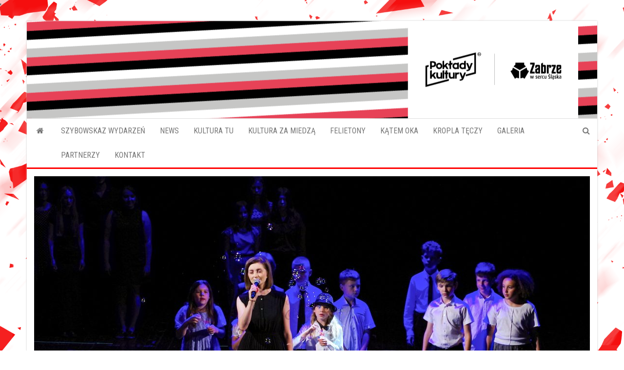

--- FILE ---
content_type: text/html; charset=UTF-8
request_url: https://pokladykultury.eu/tacy-bylismy-jeszcze-wczoraj-jubileusz-xxx-ligi-recytatorskiej-i-xv-malej-ligi-recytatorskiej/
body_size: 17627
content:
<!DOCTYPE html>
<html lang="pl-PL">
    <head>'<!-- Global site tag (gtag.js) - Google Analytics -->
<script async src="https://www.googletagmanager.com/gtag/js?id=UA-26397011-1"></script>
<script>
  window.dataLayer = window.dataLayer || [];
  function gtag(){dataLayer.push(arguments);}
  gtag('js', new Date());

  gtag('config', 'UA-26397011-1');
</script>

        <meta http-equiv="content-type" content="text/html; charset=UTF-8" />
        <meta http-equiv="X-UA-Compatible" content="IE=edge">
        <meta name="viewport" content="width=device-width, initial-scale=1">
        <link rel="pingback" href="https://pokladykultury.eu/xmlrpc.php" />
        <title>„Tacy byliśmy jeszcze wczoraj” – Jubileusz XXX Ligi Recytatorskiej i XV Małej Ligi Recytatorskiej &#8211; Pokładykultury.eu</title>
<meta name='robots' content='max-image-preview:large' />
<link rel='dns-prefetch' href='//fonts.googleapis.com' />
<link rel="alternate" type="application/rss+xml" title="Pokładykultury.eu &raquo; Kanał z wpisami" href="https://pokladykultury.eu/feed/" />
<link rel="alternate" type="application/rss+xml" title="Pokładykultury.eu &raquo; Kanał z komentarzami" href="https://pokladykultury.eu/comments/feed/" />
<link rel="alternate" type="text/calendar" title="Pokładykultury.eu &raquo; iCal Feed" href="https://pokladykultury.eu/events/?ical=1" />
<script type="text/javascript">
window._wpemojiSettings = {"baseUrl":"https:\/\/s.w.org\/images\/core\/emoji\/14.0.0\/72x72\/","ext":".png","svgUrl":"https:\/\/s.w.org\/images\/core\/emoji\/14.0.0\/svg\/","svgExt":".svg","source":{"concatemoji":"https:\/\/pokladykultury.eu\/wp-includes\/js\/wp-emoji-release.min.js?ver=6.1.9"}};
/*! This file is auto-generated */
!function(e,a,t){var n,r,o,i=a.createElement("canvas"),p=i.getContext&&i.getContext("2d");function s(e,t){var a=String.fromCharCode,e=(p.clearRect(0,0,i.width,i.height),p.fillText(a.apply(this,e),0,0),i.toDataURL());return p.clearRect(0,0,i.width,i.height),p.fillText(a.apply(this,t),0,0),e===i.toDataURL()}function c(e){var t=a.createElement("script");t.src=e,t.defer=t.type="text/javascript",a.getElementsByTagName("head")[0].appendChild(t)}for(o=Array("flag","emoji"),t.supports={everything:!0,everythingExceptFlag:!0},r=0;r<o.length;r++)t.supports[o[r]]=function(e){if(p&&p.fillText)switch(p.textBaseline="top",p.font="600 32px Arial",e){case"flag":return s([127987,65039,8205,9895,65039],[127987,65039,8203,9895,65039])?!1:!s([55356,56826,55356,56819],[55356,56826,8203,55356,56819])&&!s([55356,57332,56128,56423,56128,56418,56128,56421,56128,56430,56128,56423,56128,56447],[55356,57332,8203,56128,56423,8203,56128,56418,8203,56128,56421,8203,56128,56430,8203,56128,56423,8203,56128,56447]);case"emoji":return!s([129777,127995,8205,129778,127999],[129777,127995,8203,129778,127999])}return!1}(o[r]),t.supports.everything=t.supports.everything&&t.supports[o[r]],"flag"!==o[r]&&(t.supports.everythingExceptFlag=t.supports.everythingExceptFlag&&t.supports[o[r]]);t.supports.everythingExceptFlag=t.supports.everythingExceptFlag&&!t.supports.flag,t.DOMReady=!1,t.readyCallback=function(){t.DOMReady=!0},t.supports.everything||(n=function(){t.readyCallback()},a.addEventListener?(a.addEventListener("DOMContentLoaded",n,!1),e.addEventListener("load",n,!1)):(e.attachEvent("onload",n),a.attachEvent("onreadystatechange",function(){"complete"===a.readyState&&t.readyCallback()})),(e=t.source||{}).concatemoji?c(e.concatemoji):e.wpemoji&&e.twemoji&&(c(e.twemoji),c(e.wpemoji)))}(window,document,window._wpemojiSettings);
</script>
<style type="text/css">
img.wp-smiley,
img.emoji {
	display: inline !important;
	border: none !important;
	box-shadow: none !important;
	height: 1em !important;
	width: 1em !important;
	margin: 0 0.07em !important;
	vertical-align: -0.1em !important;
	background: none !important;
	padding: 0 !important;
}
</style>
	<link rel='stylesheet' id='wp-block-library-css' href='https://pokladykultury.eu/wp-includes/css/dist/block-library/style.min.css?ver=6.1.9' type='text/css' media='all' />
<link rel='stylesheet' id='classic-theme-styles-css' href='https://pokladykultury.eu/wp-includes/css/classic-themes.min.css?ver=1' type='text/css' media='all' />
<style id='global-styles-inline-css' type='text/css'>
body{--wp--preset--color--black: #000000;--wp--preset--color--cyan-bluish-gray: #abb8c3;--wp--preset--color--white: #ffffff;--wp--preset--color--pale-pink: #f78da7;--wp--preset--color--vivid-red: #cf2e2e;--wp--preset--color--luminous-vivid-orange: #ff6900;--wp--preset--color--luminous-vivid-amber: #fcb900;--wp--preset--color--light-green-cyan: #7bdcb5;--wp--preset--color--vivid-green-cyan: #00d084;--wp--preset--color--pale-cyan-blue: #8ed1fc;--wp--preset--color--vivid-cyan-blue: #0693e3;--wp--preset--color--vivid-purple: #9b51e0;--wp--preset--gradient--vivid-cyan-blue-to-vivid-purple: linear-gradient(135deg,rgba(6,147,227,1) 0%,rgb(155,81,224) 100%);--wp--preset--gradient--light-green-cyan-to-vivid-green-cyan: linear-gradient(135deg,rgb(122,220,180) 0%,rgb(0,208,130) 100%);--wp--preset--gradient--luminous-vivid-amber-to-luminous-vivid-orange: linear-gradient(135deg,rgba(252,185,0,1) 0%,rgba(255,105,0,1) 100%);--wp--preset--gradient--luminous-vivid-orange-to-vivid-red: linear-gradient(135deg,rgba(255,105,0,1) 0%,rgb(207,46,46) 100%);--wp--preset--gradient--very-light-gray-to-cyan-bluish-gray: linear-gradient(135deg,rgb(238,238,238) 0%,rgb(169,184,195) 100%);--wp--preset--gradient--cool-to-warm-spectrum: linear-gradient(135deg,rgb(74,234,220) 0%,rgb(151,120,209) 20%,rgb(207,42,186) 40%,rgb(238,44,130) 60%,rgb(251,105,98) 80%,rgb(254,248,76) 100%);--wp--preset--gradient--blush-light-purple: linear-gradient(135deg,rgb(255,206,236) 0%,rgb(152,150,240) 100%);--wp--preset--gradient--blush-bordeaux: linear-gradient(135deg,rgb(254,205,165) 0%,rgb(254,45,45) 50%,rgb(107,0,62) 100%);--wp--preset--gradient--luminous-dusk: linear-gradient(135deg,rgb(255,203,112) 0%,rgb(199,81,192) 50%,rgb(65,88,208) 100%);--wp--preset--gradient--pale-ocean: linear-gradient(135deg,rgb(255,245,203) 0%,rgb(182,227,212) 50%,rgb(51,167,181) 100%);--wp--preset--gradient--electric-grass: linear-gradient(135deg,rgb(202,248,128) 0%,rgb(113,206,126) 100%);--wp--preset--gradient--midnight: linear-gradient(135deg,rgb(2,3,129) 0%,rgb(40,116,252) 100%);--wp--preset--duotone--dark-grayscale: url('#wp-duotone-dark-grayscale');--wp--preset--duotone--grayscale: url('#wp-duotone-grayscale');--wp--preset--duotone--purple-yellow: url('#wp-duotone-purple-yellow');--wp--preset--duotone--blue-red: url('#wp-duotone-blue-red');--wp--preset--duotone--midnight: url('#wp-duotone-midnight');--wp--preset--duotone--magenta-yellow: url('#wp-duotone-magenta-yellow');--wp--preset--duotone--purple-green: url('#wp-duotone-purple-green');--wp--preset--duotone--blue-orange: url('#wp-duotone-blue-orange');--wp--preset--font-size--small: 13px;--wp--preset--font-size--medium: 20px;--wp--preset--font-size--large: 36px;--wp--preset--font-size--x-large: 42px;--wp--preset--spacing--20: 0.44rem;--wp--preset--spacing--30: 0.67rem;--wp--preset--spacing--40: 1rem;--wp--preset--spacing--50: 1.5rem;--wp--preset--spacing--60: 2.25rem;--wp--preset--spacing--70: 3.38rem;--wp--preset--spacing--80: 5.06rem;}:where(.is-layout-flex){gap: 0.5em;}body .is-layout-flow > .alignleft{float: left;margin-inline-start: 0;margin-inline-end: 2em;}body .is-layout-flow > .alignright{float: right;margin-inline-start: 2em;margin-inline-end: 0;}body .is-layout-flow > .aligncenter{margin-left: auto !important;margin-right: auto !important;}body .is-layout-constrained > .alignleft{float: left;margin-inline-start: 0;margin-inline-end: 2em;}body .is-layout-constrained > .alignright{float: right;margin-inline-start: 2em;margin-inline-end: 0;}body .is-layout-constrained > .aligncenter{margin-left: auto !important;margin-right: auto !important;}body .is-layout-constrained > :where(:not(.alignleft):not(.alignright):not(.alignfull)){max-width: var(--wp--style--global--content-size);margin-left: auto !important;margin-right: auto !important;}body .is-layout-constrained > .alignwide{max-width: var(--wp--style--global--wide-size);}body .is-layout-flex{display: flex;}body .is-layout-flex{flex-wrap: wrap;align-items: center;}body .is-layout-flex > *{margin: 0;}:where(.wp-block-columns.is-layout-flex){gap: 2em;}.has-black-color{color: var(--wp--preset--color--black) !important;}.has-cyan-bluish-gray-color{color: var(--wp--preset--color--cyan-bluish-gray) !important;}.has-white-color{color: var(--wp--preset--color--white) !important;}.has-pale-pink-color{color: var(--wp--preset--color--pale-pink) !important;}.has-vivid-red-color{color: var(--wp--preset--color--vivid-red) !important;}.has-luminous-vivid-orange-color{color: var(--wp--preset--color--luminous-vivid-orange) !important;}.has-luminous-vivid-amber-color{color: var(--wp--preset--color--luminous-vivid-amber) !important;}.has-light-green-cyan-color{color: var(--wp--preset--color--light-green-cyan) !important;}.has-vivid-green-cyan-color{color: var(--wp--preset--color--vivid-green-cyan) !important;}.has-pale-cyan-blue-color{color: var(--wp--preset--color--pale-cyan-blue) !important;}.has-vivid-cyan-blue-color{color: var(--wp--preset--color--vivid-cyan-blue) !important;}.has-vivid-purple-color{color: var(--wp--preset--color--vivid-purple) !important;}.has-black-background-color{background-color: var(--wp--preset--color--black) !important;}.has-cyan-bluish-gray-background-color{background-color: var(--wp--preset--color--cyan-bluish-gray) !important;}.has-white-background-color{background-color: var(--wp--preset--color--white) !important;}.has-pale-pink-background-color{background-color: var(--wp--preset--color--pale-pink) !important;}.has-vivid-red-background-color{background-color: var(--wp--preset--color--vivid-red) !important;}.has-luminous-vivid-orange-background-color{background-color: var(--wp--preset--color--luminous-vivid-orange) !important;}.has-luminous-vivid-amber-background-color{background-color: var(--wp--preset--color--luminous-vivid-amber) !important;}.has-light-green-cyan-background-color{background-color: var(--wp--preset--color--light-green-cyan) !important;}.has-vivid-green-cyan-background-color{background-color: var(--wp--preset--color--vivid-green-cyan) !important;}.has-pale-cyan-blue-background-color{background-color: var(--wp--preset--color--pale-cyan-blue) !important;}.has-vivid-cyan-blue-background-color{background-color: var(--wp--preset--color--vivid-cyan-blue) !important;}.has-vivid-purple-background-color{background-color: var(--wp--preset--color--vivid-purple) !important;}.has-black-border-color{border-color: var(--wp--preset--color--black) !important;}.has-cyan-bluish-gray-border-color{border-color: var(--wp--preset--color--cyan-bluish-gray) !important;}.has-white-border-color{border-color: var(--wp--preset--color--white) !important;}.has-pale-pink-border-color{border-color: var(--wp--preset--color--pale-pink) !important;}.has-vivid-red-border-color{border-color: var(--wp--preset--color--vivid-red) !important;}.has-luminous-vivid-orange-border-color{border-color: var(--wp--preset--color--luminous-vivid-orange) !important;}.has-luminous-vivid-amber-border-color{border-color: var(--wp--preset--color--luminous-vivid-amber) !important;}.has-light-green-cyan-border-color{border-color: var(--wp--preset--color--light-green-cyan) !important;}.has-vivid-green-cyan-border-color{border-color: var(--wp--preset--color--vivid-green-cyan) !important;}.has-pale-cyan-blue-border-color{border-color: var(--wp--preset--color--pale-cyan-blue) !important;}.has-vivid-cyan-blue-border-color{border-color: var(--wp--preset--color--vivid-cyan-blue) !important;}.has-vivid-purple-border-color{border-color: var(--wp--preset--color--vivid-purple) !important;}.has-vivid-cyan-blue-to-vivid-purple-gradient-background{background: var(--wp--preset--gradient--vivid-cyan-blue-to-vivid-purple) !important;}.has-light-green-cyan-to-vivid-green-cyan-gradient-background{background: var(--wp--preset--gradient--light-green-cyan-to-vivid-green-cyan) !important;}.has-luminous-vivid-amber-to-luminous-vivid-orange-gradient-background{background: var(--wp--preset--gradient--luminous-vivid-amber-to-luminous-vivid-orange) !important;}.has-luminous-vivid-orange-to-vivid-red-gradient-background{background: var(--wp--preset--gradient--luminous-vivid-orange-to-vivid-red) !important;}.has-very-light-gray-to-cyan-bluish-gray-gradient-background{background: var(--wp--preset--gradient--very-light-gray-to-cyan-bluish-gray) !important;}.has-cool-to-warm-spectrum-gradient-background{background: var(--wp--preset--gradient--cool-to-warm-spectrum) !important;}.has-blush-light-purple-gradient-background{background: var(--wp--preset--gradient--blush-light-purple) !important;}.has-blush-bordeaux-gradient-background{background: var(--wp--preset--gradient--blush-bordeaux) !important;}.has-luminous-dusk-gradient-background{background: var(--wp--preset--gradient--luminous-dusk) !important;}.has-pale-ocean-gradient-background{background: var(--wp--preset--gradient--pale-ocean) !important;}.has-electric-grass-gradient-background{background: var(--wp--preset--gradient--electric-grass) !important;}.has-midnight-gradient-background{background: var(--wp--preset--gradient--midnight) !important;}.has-small-font-size{font-size: var(--wp--preset--font-size--small) !important;}.has-medium-font-size{font-size: var(--wp--preset--font-size--medium) !important;}.has-large-font-size{font-size: var(--wp--preset--font-size--large) !important;}.has-x-large-font-size{font-size: var(--wp--preset--font-size--x-large) !important;}
.wp-block-navigation a:where(:not(.wp-element-button)){color: inherit;}
:where(.wp-block-columns.is-layout-flex){gap: 2em;}
.wp-block-pullquote{font-size: 1.5em;line-height: 1.6;}
</style>
<link rel='stylesheet' id='bootstrap-css' href='https://pokladykultury.eu/wp-content/themes/envo-magazine/css/bootstrap.css?ver=3.3.7' type='text/css' media='all' />
<link rel='stylesheet' id='envo-magazine-stylesheet-css' href='https://pokladykultury.eu/wp-content/themes/envo-magazine/style.css?ver=6.1.9' type='text/css' media='all' />
<link rel='stylesheet' id='envo-magazine-boxed-style-css' href='https://pokladykultury.eu/wp-content/themes/envo-magazine-boxed/style.css?ver=1.0.0' type='text/css' media='all' />
<link rel='stylesheet' id='envo-magazine-fonts-css' href='https://fonts.googleapis.com/css?family=Roboto+Condensed%3A300%2C400%2C700&#038;subset=latin%2Clatin-ext' type='text/css' media='all' />
<link rel='stylesheet' id='font-awesome-css' href='https://pokladykultury.eu/wp-content/plugins/elementor/assets/lib/font-awesome/css/font-awesome.min.css?ver=4.7.0' type='text/css' media='all' />
<link rel='stylesheet' id='elementor-icons-css' href='https://pokladykultury.eu/wp-content/plugins/elementor/assets/lib/eicons/css/elementor-icons.min.css?ver=5.18.0' type='text/css' media='all' />
<link rel='stylesheet' id='elementor-frontend-css' href='https://pokladykultury.eu/wp-content/plugins/elementor/assets/css/frontend.min.css?ver=3.11.2' type='text/css' media='all' />
<link rel='stylesheet' id='swiper-css' href='https://pokladykultury.eu/wp-content/plugins/elementor/assets/lib/swiper/css/swiper.min.css?ver=5.3.6' type='text/css' media='all' />
<link rel='stylesheet' id='elementor-post-194-css' href='https://pokladykultury.eu/wp-content/uploads/elementor/css/post-194.css?ver=1677148260' type='text/css' media='all' />
<link rel='stylesheet' id='elementor-global-css' href='https://pokladykultury.eu/wp-content/uploads/elementor/css/global.css?ver=1677148260' type='text/css' media='all' />
<link rel='stylesheet' id='google-fonts-1-css' href='https://fonts.googleapis.com/css?family=Roboto%3A100%2C100italic%2C200%2C200italic%2C300%2C300italic%2C400%2C400italic%2C500%2C500italic%2C600%2C600italic%2C700%2C700italic%2C800%2C800italic%2C900%2C900italic%7CRoboto+Slab%3A100%2C100italic%2C200%2C200italic%2C300%2C300italic%2C400%2C400italic%2C500%2C500italic%2C600%2C600italic%2C700%2C700italic%2C800%2C800italic%2C900%2C900italic&#038;display=auto&#038;subset=latin-ext&#038;ver=6.1.9' type='text/css' media='all' />
<link rel="preconnect" href="https://fonts.gstatic.com/" crossorigin><script type='text/javascript' src='https://pokladykultury.eu/wp-includes/js/jquery/jquery.min.js?ver=3.6.1' id='jquery-core-js'></script>
<script type='text/javascript' src='https://pokladykultury.eu/wp-includes/js/jquery/jquery-migrate.min.js?ver=3.3.2' id='jquery-migrate-js'></script>
<link rel="https://api.w.org/" href="https://pokladykultury.eu/wp-json/" /><link rel="alternate" type="application/json" href="https://pokladykultury.eu/wp-json/wp/v2/posts/11835" /><link rel="EditURI" type="application/rsd+xml" title="RSD" href="https://pokladykultury.eu/xmlrpc.php?rsd" />
<link rel="wlwmanifest" type="application/wlwmanifest+xml" href="https://pokladykultury.eu/wp-includes/wlwmanifest.xml" />
<meta name="generator" content="WordPress 6.1.9" />
<link rel="canonical" href="https://pokladykultury.eu/tacy-bylismy-jeszcze-wczoraj-jubileusz-xxx-ligi-recytatorskiej-i-xv-malej-ligi-recytatorskiej/" />
<link rel='shortlink' href='https://pokladykultury.eu/?p=11835' />
<link rel="alternate" type="application/json+oembed" href="https://pokladykultury.eu/wp-json/oembed/1.0/embed?url=https%3A%2F%2Fpokladykultury.eu%2Ftacy-bylismy-jeszcze-wczoraj-jubileusz-xxx-ligi-recytatorskiej-i-xv-malej-ligi-recytatorskiej%2F" />
<link rel="alternate" type="text/xml+oembed" href="https://pokladykultury.eu/wp-json/oembed/1.0/embed?url=https%3A%2F%2Fpokladykultury.eu%2Ftacy-bylismy-jeszcze-wczoraj-jubileusz-xxx-ligi-recytatorskiej-i-xv-malej-ligi-recytatorskiej%2F&#038;format=xml" />
<meta name="tec-api-version" content="v1"><meta name="tec-api-origin" content="https://pokladykultury.eu"><link rel="alternate" href="https://pokladykultury.eu/wp-json/tribe/events/v1/" /><meta name="generator" content="Elementor 3.11.2; features: e_dom_optimization, e_optimized_assets_loading, a11y_improvements; settings: css_print_method-external, google_font-enabled, font_display-auto">
	<style type="text/css" id="envo-magazine-header-css">
			.site-header {
			background-image: url(https://pokladykultury.eu/wp-content/uploads/2023/11/baner-pk-20232-1.png);
			background-repeat: no-repeat;
			background-position: 50% 50%;
			-webkit-background-size: cover;
			-moz-background-size:    cover;
			-o-background-size:      cover;
			background-size:         cover;
		}
		.site-title a, .site-title, .site-description {
			color: #blank;
		}
				.site-title,
		.site-description {
			position: absolute;
			clip: rect(1px, 1px, 1px, 1px);
		}
		
	</style>
	<style type="text/css" id="custom-background-css">
body.custom-background { background-image: url("https://pokladykultury.eu/wp-content/uploads/2021/07/poklaty_tlo5.png"); background-position: left top; background-size: cover; background-repeat: no-repeat; background-attachment: fixed; }
</style>
	<link rel="icon" href="https://pokladykultury.eu/wp-content/uploads/2021/06/cropped-android-chrome-512x512-1-32x32.png" sizes="32x32" />
<link rel="icon" href="https://pokladykultury.eu/wp-content/uploads/2021/06/cropped-android-chrome-512x512-1-192x192.png" sizes="192x192" />
<link rel="apple-touch-icon" href="https://pokladykultury.eu/wp-content/uploads/2021/06/cropped-android-chrome-512x512-1-180x180.png" />
<meta name="msapplication-TileImage" content="https://pokladykultury.eu/wp-content/uploads/2021/06/cropped-android-chrome-512x512-1-270x270.png" />
		<style type="text/css" id="wp-custom-css">
			.tribe-events-c-top-bar__datepicker {
	display: none;
}
.comments-meta {
	display: none;
}
.posted-date {
	background-color: #ff0000;
}


.tribe-events-event-url a {
	font-size:0;
}
.tribe-events-event-url a:after {
	content:'Pokaż stronę wydarzenia';	
	font-size:16px;
}
.tribe-venue-url a {
	font-size: 0;
}
.tribe-venue-url a:after {
	content:'Pokaż stronę wydarzenia';	
	font-size: 16px;
}
[id^='media_video-'] {
	box-shadow: none;
}

[id^='media_image-'] {
	display: inline-block;
	height: auto;
	width: 100px;
	background-color: white;
}
.cn-button.bootstrap {
	background: #ff0000;
}
.footer-credits {
	background-color: white;
}
.footer-linki {
	color: #000;
}
	.footer-credits-text {
	color: #ff0000;
}
.site-header {
	height: 200px;
}
.caret {
	display: none;
}

		</style>
		    </head>
    <body id="blog" class="post-template-default single single-post postid-11835 single-format-standard custom-background tribe-no-js page-template-envo-magazine-boxed elementor-default elementor-kit-194 elementor-page elementor-page-11835">
        	<div class="envo-magazine-boxed">
	<a class="skip-link screen-reader-text" href="#site-content">Przejdź do treści</a><svg xmlns="http://www.w3.org/2000/svg" viewBox="0 0 0 0" width="0" height="0" focusable="false" role="none" style="visibility: hidden; position: absolute; left: -9999px; overflow: hidden;" ><defs><filter id="wp-duotone-dark-grayscale"><feColorMatrix color-interpolation-filters="sRGB" type="matrix" values=" .299 .587 .114 0 0 .299 .587 .114 0 0 .299 .587 .114 0 0 .299 .587 .114 0 0 " /><feComponentTransfer color-interpolation-filters="sRGB" ><feFuncR type="table" tableValues="0 0.49803921568627" /><feFuncG type="table" tableValues="0 0.49803921568627" /><feFuncB type="table" tableValues="0 0.49803921568627" /><feFuncA type="table" tableValues="1 1" /></feComponentTransfer><feComposite in2="SourceGraphic" operator="in" /></filter></defs></svg><svg xmlns="http://www.w3.org/2000/svg" viewBox="0 0 0 0" width="0" height="0" focusable="false" role="none" style="visibility: hidden; position: absolute; left: -9999px; overflow: hidden;" ><defs><filter id="wp-duotone-grayscale"><feColorMatrix color-interpolation-filters="sRGB" type="matrix" values=" .299 .587 .114 0 0 .299 .587 .114 0 0 .299 .587 .114 0 0 .299 .587 .114 0 0 " /><feComponentTransfer color-interpolation-filters="sRGB" ><feFuncR type="table" tableValues="0 1" /><feFuncG type="table" tableValues="0 1" /><feFuncB type="table" tableValues="0 1" /><feFuncA type="table" tableValues="1 1" /></feComponentTransfer><feComposite in2="SourceGraphic" operator="in" /></filter></defs></svg><svg xmlns="http://www.w3.org/2000/svg" viewBox="0 0 0 0" width="0" height="0" focusable="false" role="none" style="visibility: hidden; position: absolute; left: -9999px; overflow: hidden;" ><defs><filter id="wp-duotone-purple-yellow"><feColorMatrix color-interpolation-filters="sRGB" type="matrix" values=" .299 .587 .114 0 0 .299 .587 .114 0 0 .299 .587 .114 0 0 .299 .587 .114 0 0 " /><feComponentTransfer color-interpolation-filters="sRGB" ><feFuncR type="table" tableValues="0.54901960784314 0.98823529411765" /><feFuncG type="table" tableValues="0 1" /><feFuncB type="table" tableValues="0.71764705882353 0.25490196078431" /><feFuncA type="table" tableValues="1 1" /></feComponentTransfer><feComposite in2="SourceGraphic" operator="in" /></filter></defs></svg><svg xmlns="http://www.w3.org/2000/svg" viewBox="0 0 0 0" width="0" height="0" focusable="false" role="none" style="visibility: hidden; position: absolute; left: -9999px; overflow: hidden;" ><defs><filter id="wp-duotone-blue-red"><feColorMatrix color-interpolation-filters="sRGB" type="matrix" values=" .299 .587 .114 0 0 .299 .587 .114 0 0 .299 .587 .114 0 0 .299 .587 .114 0 0 " /><feComponentTransfer color-interpolation-filters="sRGB" ><feFuncR type="table" tableValues="0 1" /><feFuncG type="table" tableValues="0 0.27843137254902" /><feFuncB type="table" tableValues="0.5921568627451 0.27843137254902" /><feFuncA type="table" tableValues="1 1" /></feComponentTransfer><feComposite in2="SourceGraphic" operator="in" /></filter></defs></svg><svg xmlns="http://www.w3.org/2000/svg" viewBox="0 0 0 0" width="0" height="0" focusable="false" role="none" style="visibility: hidden; position: absolute; left: -9999px; overflow: hidden;" ><defs><filter id="wp-duotone-midnight"><feColorMatrix color-interpolation-filters="sRGB" type="matrix" values=" .299 .587 .114 0 0 .299 .587 .114 0 0 .299 .587 .114 0 0 .299 .587 .114 0 0 " /><feComponentTransfer color-interpolation-filters="sRGB" ><feFuncR type="table" tableValues="0 0" /><feFuncG type="table" tableValues="0 0.64705882352941" /><feFuncB type="table" tableValues="0 1" /><feFuncA type="table" tableValues="1 1" /></feComponentTransfer><feComposite in2="SourceGraphic" operator="in" /></filter></defs></svg><svg xmlns="http://www.w3.org/2000/svg" viewBox="0 0 0 0" width="0" height="0" focusable="false" role="none" style="visibility: hidden; position: absolute; left: -9999px; overflow: hidden;" ><defs><filter id="wp-duotone-magenta-yellow"><feColorMatrix color-interpolation-filters="sRGB" type="matrix" values=" .299 .587 .114 0 0 .299 .587 .114 0 0 .299 .587 .114 0 0 .299 .587 .114 0 0 " /><feComponentTransfer color-interpolation-filters="sRGB" ><feFuncR type="table" tableValues="0.78039215686275 1" /><feFuncG type="table" tableValues="0 0.94901960784314" /><feFuncB type="table" tableValues="0.35294117647059 0.47058823529412" /><feFuncA type="table" tableValues="1 1" /></feComponentTransfer><feComposite in2="SourceGraphic" operator="in" /></filter></defs></svg><svg xmlns="http://www.w3.org/2000/svg" viewBox="0 0 0 0" width="0" height="0" focusable="false" role="none" style="visibility: hidden; position: absolute; left: -9999px; overflow: hidden;" ><defs><filter id="wp-duotone-purple-green"><feColorMatrix color-interpolation-filters="sRGB" type="matrix" values=" .299 .587 .114 0 0 .299 .587 .114 0 0 .299 .587 .114 0 0 .299 .587 .114 0 0 " /><feComponentTransfer color-interpolation-filters="sRGB" ><feFuncR type="table" tableValues="0.65098039215686 0.40392156862745" /><feFuncG type="table" tableValues="0 1" /><feFuncB type="table" tableValues="0.44705882352941 0.4" /><feFuncA type="table" tableValues="1 1" /></feComponentTransfer><feComposite in2="SourceGraphic" operator="in" /></filter></defs></svg><svg xmlns="http://www.w3.org/2000/svg" viewBox="0 0 0 0" width="0" height="0" focusable="false" role="none" style="visibility: hidden; position: absolute; left: -9999px; overflow: hidden;" ><defs><filter id="wp-duotone-blue-orange"><feColorMatrix color-interpolation-filters="sRGB" type="matrix" values=" .299 .587 .114 0 0 .299 .587 .114 0 0 .299 .587 .114 0 0 .299 .587 .114 0 0 " /><feComponentTransfer color-interpolation-filters="sRGB" ><feFuncR type="table" tableValues="0.098039215686275 1" /><feFuncG type="table" tableValues="0 0.66274509803922" /><feFuncB type="table" tableValues="0.84705882352941 0.41960784313725" /><feFuncA type="table" tableValues="1 1" /></feComponentTransfer><feComposite in2="SourceGraphic" operator="in" /></filter></defs></svg>        <div class="site-header em-boxed container-fluid">
    <div class="container" >
        <div class="row" >
            <div class="site-heading col-md-12 text-center" >
                <div class="site-branding-logo">
                                    </div>
                <div class="site-branding-text">
                                            <p class="site-title"><a href="https://pokladykultury.eu/" rel="home">Pokładykultury.eu</a></p>
                    
                                            <p class="site-description">
                            Zabrzański szybowskaz wydarzeń                        </p>
                                    </div><!-- .site-branding-text -->
            </div>
            	
        </div>
    </div>
</div>
 
<div class="main-menu">
    <nav id="site-navigation" class="navbar navbar-default">     
        <div class="container">   
            <div class="navbar-header">
                                <button id="main-menu-panel" class="open-panel visible-xs" data-panel="main-menu-panel">
                        <span></span>
                        <span></span>
                        <span></span>
                    </button>
                            </div> 
                        <ul class="nav navbar-nav search-icon navbar-left hidden-xs">
                <li class="home-icon">
                    <a href="https://pokladykultury.eu/" title="Pokładykultury.eu">
                        <i class="fa fa-home"></i>
                    </a>
                </li>
            </ul>
            <div class="menu-container"><ul id="menu-menu-glowne-naglowek" class="nav navbar-nav navbar-left"><li itemscope="itemscope" itemtype="https://www.schema.org/SiteNavigationElement" id="menu-item-216" class="menu-item menu-item-type-custom menu-item-object-custom menu-item-216"><a title="SZYBOWSKAZ WYDARZEŃ" href="/events/">SZYBOWSKAZ WYDARZEŃ</a></li>
<li itemscope="itemscope" itemtype="https://www.schema.org/SiteNavigationElement" id="menu-item-2164" class="menu-item menu-item-type-taxonomy menu-item-object-category current-post-ancestor current-menu-parent current-post-parent menu-item-2164"><a title="NEWS" href="https://pokladykultury.eu/category/news/">NEWS</a></li>
<li itemscope="itemscope" itemtype="https://www.schema.org/SiteNavigationElement" id="menu-item-253" class="menu-item menu-item-type-taxonomy menu-item-object-category menu-item-253"><a title="KULTURA TU" href="https://pokladykultury.eu/category/miejsca-kultury/">KULTURA TU</a></li>
<li itemscope="itemscope" itemtype="https://www.schema.org/SiteNavigationElement" id="menu-item-276" class="menu-item menu-item-type-taxonomy menu-item-object-category menu-item-276"><a title="KULTURA ZA MIEDZĄ" href="https://pokladykultury.eu/category/kultura-za-miedza/">KULTURA ZA MIEDZĄ</a></li>
<li itemscope="itemscope" itemtype="https://www.schema.org/SiteNavigationElement" id="menu-item-275" class="menu-item menu-item-type-taxonomy menu-item-object-category current-post-ancestor current-menu-parent current-post-parent menu-item-275"><a title="FELIETONY" href="https://pokladykultury.eu/category/rzapie-felietony/">FELIETONY</a></li>
<li itemscope="itemscope" itemtype="https://www.schema.org/SiteNavigationElement" id="menu-item-17341" class="menu-item menu-item-type-post_type menu-item-object-page menu-item-17341"><a title="KĄTEM OKA" href="https://pokladykultury.eu/katem-oka/">KĄTEM OKA</a></li>
<li itemscope="itemscope" itemtype="https://www.schema.org/SiteNavigationElement" id="menu-item-17149" class="menu-item menu-item-type-taxonomy menu-item-object-category menu-item-17149"><a title="KROPLA TĘCZY" href="https://pokladykultury.eu/category/kropla-teczy/">KROPLA TĘCZY</a></li>
<li itemscope="itemscope" itemtype="https://www.schema.org/SiteNavigationElement" id="menu-item-943" class="menu-item menu-item-type-post_type menu-item-object-page menu-item-943"><a title="GALERIA" href="https://pokladykultury.eu/galeria/">GALERIA</a></li>
<li itemscope="itemscope" itemtype="https://www.schema.org/SiteNavigationElement" id="menu-item-490" class="menu-item menu-item-type-post_type menu-item-object-page menu-item-490"><a title="PARTNERZY" href="https://pokladykultury.eu/partnerzy/">PARTNERZY</a></li>
<li itemscope="itemscope" itemtype="https://www.schema.org/SiteNavigationElement" id="menu-item-281" class="menu-item menu-item-type-post_type menu-item-object-page menu-item-281"><a title="KONTAKT" href="https://pokladykultury.eu/kontakt/">KONTAKT</a></li>
</ul></div>            <ul class="nav navbar-nav search-icon navbar-right hidden-xs">
                <li class="top-search-icon">
                    <a href="#">
                        <i class="fa fa-search"></i>
                    </a>
                </li>
                <div class="top-search-box">
                    <form role="search" method="get" id="searchform" class="searchform" action="https://pokladykultury.eu/">
				<div>
					<label class="screen-reader-text" for="s">Szukaj:</label>
					<input type="text" value="" name="s" id="s" />
					<input type="submit" id="searchsubmit" value="Szukaj" />
				</div>
			</form>                </div>
            </ul>
        </div>
            </nav> 
</div>

<div id="site-content" class="container main-container" role="main">
	<div class="page-area">
		
<!-- start content container -->
<!-- start content container -->
<div class="row"> 
    			<div class="news-thumb col-md-12">
				<img src="https://pokladykultury.eu/wp-content/uploads/2024/06/Koncert-laureatow-z-udzialem-obecnych-i-dawnych-laureatow-LR-1140x641.jpg" title="„Tacy byliśmy jeszcze wczoraj” – Jubileusz XXX Ligi Recytatorskiej i XV Małej Ligi Recytatorskiej" alt="„Tacy byliśmy jeszcze wczoraj” – Jubileusz XXX Ligi Recytatorskiej i XV Małej Ligi Recytatorskiej" />
			</div><!-- .news-thumb -->	
		     
	<article class="col-md-8">
		                         
				<div class="post-11835 post type-post status-publish format-standard has-post-thumbnail hentry category-news category-rzapie-felietony">
					<div class="entry-footer"><div class="cat-links"><span class="space-right">Kategoria</span><a href="https://pokladykultury.eu/category/news/">News</a> <a href="https://pokladykultury.eu/category/rzapie-felietony/">RZĄPIE - felietony</a></div></div>					<h1 class="single-title">„Tacy byliśmy jeszcze wczoraj” – Jubileusz XXX Ligi Recytatorskiej i XV Małej Ligi Recytatorskiej</h1>						<span class="posted-date">
		25/06/2024	</span>
	<span class="comments-meta">
		Wyłączono		<i class="fa fa-comments-o"></i>
	</span>
								<span class="author-meta">
			<span class="author-meta-by">przez</span>
			<a href="https://pokladykultury.eu/author/admin/">
				admin			</a>
		</span>
						<div class="single-content"> 
						<div class="single-entry-summary">
							 
									<div data-elementor-type="wp-post" data-elementor-id="11835" class="elementor elementor-11835">
									<section class="elementor-section elementor-top-section elementor-element elementor-element-5df76578 elementor-section-boxed elementor-section-height-default elementor-section-height-default" data-id="5df76578" data-element_type="section">
						<div class="elementor-container elementor-column-gap-default">
					<div class="elementor-column elementor-col-100 elementor-top-column elementor-element elementor-element-63bf88d0" data-id="63bf88d0" data-element_type="column">
			<div class="elementor-widget-wrap elementor-element-populated">
								<div class="elementor-element elementor-element-414dbc12 elementor-widget elementor-widget-text-editor" data-id="414dbc12" data-element_type="widget" data-widget_type="text-editor.default">
				<div class="elementor-widget-container">
							<!-- wp:paragraph -->
<p>Mało który uczestnik tegorocznej Ligi Recytatorskiej (organizowanej przez MDK2 oraz SP 28) kojarzył tytuł koncertu laureatów z piosenką sprzed lat. Trudno się dziwić, rok 1988 , kiedy ta piosenka zafunkcjonowała na rynku muzycznym to dla obecnych uczestników czas na tyle odległy, że niemal nierealny.</p>
<!-- /wp:paragraph --><!-- wp:paragraph -->
<p>A przecież Liga Recytatorska, której jubileusz obchodziliśmy 17 czerwca br. w Teatrze Nowym powstawała mniej więcej w tamtym okresie. Gdzieś tam w Zabrzu, nauczycielka jednej z zabrzańskich szkół wymyśliła Ligę Recytatorską. Tą nauczycielką była Maria Popławska – znana w Zabrzu animatorka kultury, która postanowiła zarazić swoją pasją teatralną dzieci i nauczycieli z całego miasta…</p>
<!-- /wp:paragraph --><!-- wp:paragraph -->
<div id="attachment_11839" style="width: 2570px" class="wp-caption aligncenter"><img decoding="async" aria-describedby="caption-attachment-11839" class="wp-image-11839 size-full" src="http://pokladykultury.eu/wp-content/uploads/2024/06/Maria-Poplawska-wsrod-laureatow-LR-scaled.jpg" alt="" width="2560" height="1707" srcset="https://pokladykultury.eu/wp-content/uploads/2024/06/Maria-Poplawska-wsrod-laureatow-LR-scaled.jpg 2560w, https://pokladykultury.eu/wp-content/uploads/2024/06/Maria-Poplawska-wsrod-laureatow-LR-300x200.jpg 300w, https://pokladykultury.eu/wp-content/uploads/2024/06/Maria-Poplawska-wsrod-laureatow-LR-1024x683.jpg 1024w, https://pokladykultury.eu/wp-content/uploads/2024/06/Maria-Poplawska-wsrod-laureatow-LR-768x512.jpg 768w, https://pokladykultury.eu/wp-content/uploads/2024/06/Maria-Poplawska-wsrod-laureatow-LR-1536x1024.jpg 1536w, https://pokladykultury.eu/wp-content/uploads/2024/06/Maria-Poplawska-wsrod-laureatow-LR-2048x1365.jpg 2048w" sizes="(max-width: 2560px) 100vw, 2560px" /><p id="caption-attachment-11839" class="wp-caption-text">Maria Popławska wśród laureatów Ligi Recytatorskiej</p></div>
<p>Powiedzieć, że jej się to udało, to jakby nic nie powiedzieć, bowiem efekty tych działań  przerosły wyobrażenie chyba nawet samej Marii Popławskiej.</p>
<!-- /wp:paragraph --><!-- wp:paragraph -->
<p>Obecnie Liga Recytatorska nie tylko doczekała się trzydziestolecia, ale też wzbogaciła się o Małą Ligę Recytatorską, która w tym roku odbywała się już po raz piętnasty. Co roku bierze w nich  udział około 150-200 uczestników – uczniów zabrzańskich szkół, których przygotowuje co roku około 40 nauczycieli i opiekunów! Czegoś takiego w innych miastach Polski z pewnością nie zobaczycie! A efekty tej pracy wykraczają daleko poza Zabrze.</p>
<!-- /wp:paragraph --><!-- wp:paragraph -->
<p>Rekordową ilość uczestników (200 osób!) zanotowaliśmy w tym roku w eliminacjach miejskich Małego Ogólnopolskiego Konkursu Recytatorskiego oraz 69. Ogólnopolskiego Konkursu Recytatorskiego. Podczas eliminacji różnego szczebla (poza miejskim) zabrzanie zdobyli 19 nagród (w tym 12 w etapie rejonowym, 4 w etapie wojewódzkim i  3 w etapie ogólnopolskim)! Nasi recytatorzy nie tylko zdobywają wysokie laury w konkursach recytatorskich i teatralnych podczas festiwali i konkursów w całej Polsce, ale też niejednokrotnie zostają aktorami zawodowymi, grają w teatrach, filmach, serialach… Najlepszym tego przykładem może być Magdalena Popławska (zbieżność nazwisk nieprzypadkowa!), laureatka I Ligi Recytatorskiej, której wykonanie wiersza „Chwila” autorstwa Jerzego Andrzeja Masłowskiego mogliśmy wysłuchać na samym początku koncertu.</p>
<!-- /wp:paragraph --><!-- wp:paragraph -->
<div id="attachment_11840" style="width: 2570px" class="wp-caption aligncenter"><img decoding="async" loading="lazy" aria-describedby="caption-attachment-11840" class="wp-image-11840 size-full" src="http://pokladykultury.eu/wp-content/uploads/2024/06/Wreczenie-nagrod-laureatom-tegorocznej-Ligi-Rcytatorskiej-z-udzialem-Wladz-Miasta-scaled.jpg" alt="" width="2560" height="1707" srcset="https://pokladykultury.eu/wp-content/uploads/2024/06/Wreczenie-nagrod-laureatom-tegorocznej-Ligi-Rcytatorskiej-z-udzialem-Wladz-Miasta-scaled.jpg 2560w, https://pokladykultury.eu/wp-content/uploads/2024/06/Wreczenie-nagrod-laureatom-tegorocznej-Ligi-Rcytatorskiej-z-udzialem-Wladz-Miasta-300x200.jpg 300w, https://pokladykultury.eu/wp-content/uploads/2024/06/Wreczenie-nagrod-laureatom-tegorocznej-Ligi-Rcytatorskiej-z-udzialem-Wladz-Miasta-1024x683.jpg 1024w, https://pokladykultury.eu/wp-content/uploads/2024/06/Wreczenie-nagrod-laureatom-tegorocznej-Ligi-Rcytatorskiej-z-udzialem-Wladz-Miasta-768x512.jpg 768w, https://pokladykultury.eu/wp-content/uploads/2024/06/Wreczenie-nagrod-laureatom-tegorocznej-Ligi-Rcytatorskiej-z-udzialem-Wladz-Miasta-1536x1024.jpg 1536w, https://pokladykultury.eu/wp-content/uploads/2024/06/Wreczenie-nagrod-laureatom-tegorocznej-Ligi-Rcytatorskiej-z-udzialem-Wladz-Miasta-2048x1365.jpg 2048w" sizes="(max-width: 2560px) 100vw, 2560px" /><p id="caption-attachment-11840" class="wp-caption-text">Wręczenie nagród laureatom tegorocznej Ligi Recytatorskiej z udziałem władz miasta</p></div>
<p>Tak, koncert to była chwila, ale za to chwila magiczna, kiedy to na scenie mogli się spotkać obecni i dawni laureaci, kiedy mogliśmy wspólnie celebrować 30 lat niesamowitego zaangażowania nauczycieli, dzieci, opiekunów, organizatorów. I gdy wybrzmiały już ostatnie kwestie i ostatnie takty piosenek, smakując wyjątkowego tortu mogliśmy powiedzieć: Udało się!</p>
<!-- /wp:paragraph --><!-- wp:paragraph -->
<p>I nie pozostaje nam nic innego, jak życzyć wszystkim kolejnych udanych edycji tego wyjątkowego konkursu!</p>
<!-- /wp:paragraph --><!-- wp:paragraph -->
<p><em>Tekst: Katarzyna Boroń<br />Foto: Małgorzata Leszek, ZS 10</em></p>
<!-- /wp:paragraph -->						</div>
				</div>
					</div>
		</div>
							</div>
		</section>
							</div>
		 
							 
						</div><!-- .single-entry-summary -->
						                        <div class="entry-footer"></div>					</div>
							<div class="prev-next-links">
					<div class="arrowLeft">
				<a href="https://pokladykultury.eu/wyraz-swoja-opinie/" rel="prev"><i class="fa fa-angle-double-left fa-2x" aria-hidden="true"></i></a>				<div class="prev-next-links-thumb">
					<a href="https://pokladykultury.eu/wyraz-swoja-opinie/" rel="prev"><img width="160" height="120" src="https://pokladykultury.eu/wp-content/uploads/2024/06/Wazna-informacja-160x120.jpg" class="attachment-envo-magazine-thumbnail size-envo-magazine-thumbnail wp-post-image" alt="mgw" decoding="async" loading="lazy" /></a>				</div>
				<div class="prev-next-links-title">
					<a href="https://pokladykultury.eu/wyraz-swoja-opinie/" rel="prev">Wyraź swoją opinię nt. modernizacji zabytkowej infrastruktury Muzeum</a>				</div>	
			</div>
			
			<div class="arrowRight">
				<a href="https://pokladykultury.eu/wakacyjna-gra-terenowa/" rel="next"><i class="fa fa-angle-double-right fa-2x" aria-hidden="true"></i></a>				<div class="prev-next-links-thumb">
					<a href="https://pokladykultury.eu/wakacyjna-gra-terenowa/" rel="next"><img width="160" height="120" src="https://pokladykultury.eu/wp-content/uploads/2024/06/Poznaj-swoje-Zabrze-w-wakacje-160x120.jpg" class="attachment-envo-magazine-thumbnail size-envo-magazine-thumbnail wp-post-image" alt="crr" decoding="async" loading="lazy" /></a>				</div>
				<div class="prev-next-links-title">
					<a href="https://pokladykultury.eu/wakacyjna-gra-terenowa/" rel="next">Wakacyjna gra terenowa</a>				</div>	
			</div>
		
				</div>
													<div class="single-footer">
								<div id="comments" class="comments-template">
			</div>
 
						</div>
									</div>        
			        
		    
	</article> 
		<aside id="sidebar" class="col-md-4">
		<div  class="tribe-compatibility-container" >
	<div
		 class="tribe-common tribe-events tribe-events-view tribe-events-view--widget-events-list tribe-events-widget" 		data-js="tribe-events-view"
		data-view-rest-nonce="786bd92d9e"
		data-view-rest-url="https://pokladykultury.eu/wp-json/tribe/views/v2/html"
		data-view-manage-url="1"
							data-view-breakpoint-pointer="b6a9655e-459c-4b5b-9608-a46dcc87d77d"
			>
		<div class="tribe-events-widget-events-list">

			<script type="application/ld+json">
[{"@context":"http://schema.org","@type":"Event","name":"Akademia M\u0142odych","description":"&lt;p&gt;Wajzera21 - spo\u0142eczny dom kultury w Rokitnicy zaprasza M\u0142odych do swojej Akademii! &nbsp; Rozwijaj swoje pasje, zabierz przyjaci\u00f3\u0142 i sp\u0119dzaj&hellip;&lt;/p&gt;\\n","image":"https://pokladykultury.eu/wp-content/uploads/2026/01/Akademia-Mlodych.jpg","url":"https://pokladykultury.eu/event/akademia-mlodych/","eventAttendanceMode":"https://schema.org/OfflineEventAttendanceMode","startDate":"2026-01-31T17:00:00+01:00","endDate":"2026-01-31T19:00:00+01:00","location":{"@type":"Place","name":"Spo\u0142eczny Dom Kultury &#8211; Wajzera21","description":"","url":"","address":{"@type":"PostalAddress","streetAddress":"ul. Wajzera 21","addressLocality":"Zabrze","addressRegion":"\u015bl\u0105skie","addressCountry":"Poland"},"telephone":"","sameAs":""},"offers":{"@type":"Offer","price":"0","priceCurrency":"USD","url":"https://pokladykultury.eu/event/akademia-mlodych/","category":"primary","availability":"inStock","validFrom":"2026-09-01T00:00:00+00:00"},"performer":"Organization"},{"@context":"http://schema.org","@type":"Event","name":"Karnawa\u0142owa Biesiada G\u00f3rnicza dla ka\u017cdego","description":"&lt;p&gt;Karnawa\u0142owa Biesiada G\u00f3rnicza dla ka\u017cdego. &nbsp; Kiedy g\u00f3rnicy \u015bwi\u0119tuj\u0105, nie ma miejsca na nud\u0119. A my m\u00f3wimy jasno: w tym&hellip;&lt;/p&gt;\\n","image":"https://pokladykultury.eu/wp-content/uploads/2025/12/Biesiada-gornicza_m.png","url":"https://pokladykultury.eu/event/karnawalowa-biesiada-gornicza-dla-kazdego/","eventAttendanceMode":"https://schema.org/OfflineEventAttendanceMode","startDate":"2026-01-31T19:00:00+01:00","endDate":"2026-02-01T00:55:00+01:00","location":{"@type":"Place","name":"\u0141a\u017ania \u0141a\u0144cuszkowa, Sztolnia Kr\u00f3lowa Luiza","description":"","url":"","address":{"@type":"PostalAddress","streetAddress":"ul. Wolno\u015bci 410","addressLocality":"Zabrze","addressRegion":"\u015bl\u0105skie","postalCode":"41-800","addressCountry":"Poland"},"telephone":"322714077","sameAs":"https://www.sztolnialuiza.pl/index.php/pl/"},"offers":{"@type":"Offer","price":"200","priceCurrency":"USD","url":"https://pokladykultury.eu/event/karnawalowa-biesiada-gornicza-dla-kazdego/","category":"primary","availability":"inStock","validFrom":"1970-01-01T00:00:00+00:00"},"performer":"Organization"},{"@context":"http://schema.org","@type":"Event","name":"Spotkanie autorskie z Kevinem Pyrkiem wok\u00f3\u0142 ksi\u0105\u017cki \u201eTabakweg\u201d","description":"&lt;p&gt;Zapraszamy na wyj\u0105tkowe spotkanie autorskie z Kevinem Pyrkiem, autorem ksi\u0105\u017cki \u201eTabakweg\u201d, kt\u00f3re odb\u0119dzie si\u0119:&nbsp;4 lutego o godz. 18.00&nbsp;Wypo\u017cyczalnia Popularnonaukowa, ul.&hellip;&lt;/p&gt;\\n","image":"https://pokladykultury.eu/wp-content/uploads/2026/01/Kavin-Pyrek.jpg","url":"https://pokladykultury.eu/event/spotkanie-autorskie-z-kevinem-pyrkiem-wokol-ksiazki-tabakweg/","eventAttendanceMode":"https://schema.org/OfflineEventAttendanceMode","startDate":"2026-02-04T18:00:00+01:00","endDate":"2026-02-04T20:00:00+01:00","location":{"@type":"Place","name":"MBP Wypo\u017cyczalnia Popularnonaukowa","description":"","url":"","address":{"@type":"PostalAddress","streetAddress":"ul. Wyzwolenia 4","addressLocality":"Zabrze","addressRegion":"\u015bl\u0105skie","postalCode":"41-800","addressCountry":"Poland"},"telephone":"","sameAs":""},"offers":{"@type":"Offer","price":"0","priceCurrency":"USD","url":"https://pokladykultury.eu/event/spotkanie-autorskie-z-kevinem-pyrkiem-wokol-ksiazki-tabakweg/","category":"primary","availability":"inStock","validFrom":"1970-01-01T00:00:00+00:00"},"performer":"Organization"},{"@context":"http://schema.org","@type":"Event","name":"Czorno Szychta","description":"&lt;p&gt;Zapraszamy na poruszaj\u0105cy spektakl teatralny \u201eCzorno szychta\u201d, realizowany w autentycznej przestrzeni podziemi Kopalni Guido \u2013 355 metr\u00f3w pod ziemi\u0105. To&hellip;&lt;/p&gt;\\n","image":"https://pokladykultury.eu/wp-content/uploads/2025/12/wydarzenie-fb.png","url":"https://pokladykultury.eu/event/czorno-szychta/","eventAttendanceMode":"https://schema.org/OfflineEventAttendanceMode","startDate":"2026-02-05T19:00:00+01:00","endDate":"2026-02-05T21:00:00+01:00","location":{"@type":"Place","name":"Kopalnia Guido poziom 355","description":"","url":"","address":{"@type":"PostalAddress","streetAddress":"ul. 3 Maja 93","addressLocality":"Zabrze","addressRegion":"\u015bl\u0105skie","addressCountry":"Poland"},"telephone":"","sameAs":""},"offers":{"@type":"Offer","price":"65","priceCurrency":"USD","url":"https://pokladykultury.eu/event/czorno-szychta/","category":"primary","availability":"inStock","validFrom":"1970-01-01T00:00:00+00:00"},"performer":"Organization"},{"@context":"http://schema.org","@type":"Event","name":"Czorno Szychta","description":"&lt;p&gt;Zapraszamy na poruszaj\u0105cy spektakl teatralny \u201eCzorno szychta\u201d, realizowany w autentycznej przestrzeni podziemi Kopalni Guido \u2013 355 metr\u00f3w pod ziemi\u0105. To&hellip;&lt;/p&gt;\\n","image":"https://pokladykultury.eu/wp-content/uploads/2025/12/wydarzenie-fb.png","url":"https://pokladykultury.eu/event/czorno-szychta-2/","eventAttendanceMode":"https://schema.org/OfflineEventAttendanceMode","startDate":"2026-02-06T19:00:00+01:00","endDate":"2026-02-06T21:00:00+01:00","location":{"@type":"Place","name":"Kopalnia Guido poziom 355","description":"","url":"","address":{"@type":"PostalAddress","streetAddress":"ul. 3 Maja 93","addressLocality":"Zabrze","addressRegion":"\u015bl\u0105skie","addressCountry":"Poland"},"telephone":"","sameAs":""},"offers":{"@type":"Offer","price":"65","priceCurrency":"USD","url":"https://pokladykultury.eu/event/czorno-szychta-2/","category":"primary","availability":"inStock","validFrom":"1970-01-01T00:00:00+00:00"},"performer":"Organization"}]
</script>
			<script data-js="tribe-events-view-data" type="application/json">
	{"slug":"widget-events-list","prev_url":"","next_url":"https:\/\/pokladykultury.eu\/?post_type=tribe_events&eventDisplay=widget-events-list&paged=2","view_class":"Tribe\\Events\\Views\\V2\\Views\\Widgets\\Widget_List_View","view_slug":"widget-events-list","view_label":"Widget-events-list","view":null,"should_manage_url":true,"id":null,"alias-slugs":null,"title":"\u201eTacy byli\u015bmy jeszcze wczoraj\u201d \u2013 Jubileusz XXX Ligi Recytatorskiej i XV Ma\u0142ej Ligi Recytatorskiej \u2013 Pok\u0142adykultury.eu","limit":"5","no_upcoming_events":false,"featured_events_only":false,"jsonld_enable":true,"tribe_is_list_widget":false,"admin_fields":{"title":{"label":"Nazwa:","type":"text","classes":"","dependency":"","id":"widget-tribe-widget-events-list-14-title","name":"widget-tribe-widget-events-list[14][title]","options":[],"placeholder":"","value":null},"limit":{"label":"Poka\u017c:","type":"number","default":5,"min":1,"max":10,"step":1,"classes":"","dependency":"","id":"widget-tribe-widget-events-list-14-limit","name":"widget-tribe-widget-events-list[14][limit]","options":[],"placeholder":"","value":null},"no_upcoming_events":{"label":"Ukryj ten wid\u017cet, je\u015bli nie ma nadchodz\u0105cych wydarze\u0144.","type":"checkbox","classes":"","dependency":"","id":"widget-tribe-widget-events-list-14-no_upcoming_events","name":"widget-tribe-widget-events-list[14][no_upcoming_events]","options":[],"placeholder":"","value":null},"featured_events_only":{"label":"Ogranicz tylko do promowanych wydarze\u0144","type":"checkbox","classes":"","dependency":"","id":"widget-tribe-widget-events-list-14-featured_events_only","name":"widget-tribe-widget-events-list[14][featured_events_only]","options":[],"placeholder":"","value":null},"jsonld_enable":{"label":"Generuj dane JSON-LD","type":"checkbox","classes":"","dependency":"","id":"widget-tribe-widget-events-list-14-jsonld_enable","name":"widget-tribe-widget-events-list[14][jsonld_enable]","options":[],"placeholder":"","value":null}},"events":[17656,17500,17767,17531,17537],"url":"https:\/\/pokladykultury.eu\/?post_type=tribe_events&eventDisplay=widget-events-list","url_event_date":false,"bar":{"keyword":"","date":""},"today":"2026-01-31 00:00:00","now":"2026-01-31 01:47:02","rest_url":"https:\/\/pokladykultury.eu\/wp-json\/tribe\/views\/v2\/html","rest_method":"POST","rest_nonce":"786bd92d9e","today_url":"https:\/\/pokladykultury.eu\/?post_type=tribe_events&eventDisplay=widget-events-list&name=tacy-bylismy-jeszcze-wczoraj-jubileusz-xxx-ligi-recytatorskiej-i-xv-malej-ligi-recytatorskiej","prev_label":"","next_label":"","date_formats":{"compact":"n\/j\/Y","month_and_year_compact":"n\/Y","month_and_year":"F Y","time_range_separator":" - ","date_time_separator":" \/ "},"messages":[],"start_of_week":"1","breadcrumbs":[],"before_events":"","after_events":"\n<!--\nThis calendar is powered by The Events Calendar.\nhttp:\/\/evnt.is\/18wn\n-->\n","display_events_bar":false,"disable_event_search":false,"live_refresh":true,"ical":{"display_link":true,"link":{"url":"https:\/\/pokladykultury.eu\/?post_type=tribe_events&#038;eventDisplay=widget-events-list&#038;ical=1","text":"Eksportuj Wydarzenia","title":"U\u017cyj tego, aby udost\u0119pni\u0107 dane kalendarza z Google Calendar, Apple iCal i innych kompatybilnych aplikacji"}},"container_classes":["tribe-common","tribe-events","tribe-events-view","tribe-events-view--widget-events-list","tribe-events-widget"],"container_data":[],"is_past":false,"breakpoints":{"xsmall":500,"medium":768,"full":960},"breakpoint_pointer":"b6a9655e-459c-4b5b-9608-a46dcc87d77d","is_initial_load":true,"public_views":{"list":{"view_class":"Tribe\\Events\\Views\\V2\\Views\\List_View","view_url":"https:\/\/pokladykultury.eu\/wydarzenia\/lista\/","view_label":"Lista"},"month":{"view_class":"Tribe\\Events\\Views\\V2\\Views\\Month_View","view_url":"https:\/\/pokladykultury.eu\/wydarzenia\/miesic\/","view_label":"Miesi\u0105c"},"day":{"view_class":"Tribe\\Events\\Views\\V2\\Views\\Day_View","view_url":"https:\/\/pokladykultury.eu\/wydarzenia\/dzisiaj\/","view_label":"Dzie\u0144"}},"show_latest_past":false,"compatibility_classes":["tribe-compatibility-container"],"view_more_text":"Zobacz kalendarz","view_more_title":"View more wydarzenia.","view_more_link":"https:\/\/pokladykultury.eu\/wydarzenia\/","widget_title":"Kalendarz wydarze\u0144","hide_if_no_upcoming_events":false,"display":[],"subscribe_links":{"gcal":{"label":"Google Calendar","single_label":"Add to Google Calendar","visible":true,"block_slug":"hasGoogleCalendar"},"ical":{"label":"iCalendar","single_label":"Add to iCalendar","visible":true,"block_slug":"hasiCal"},"outlook-365":{"label":"Outlook 365","single_label":"Outlook 365","visible":true,"block_slug":"hasOutlook365"},"outlook-live":{"label":"Outlook Live","single_label":"Outlook Live","visible":true,"block_slug":"hasOutlookLive"}},"_context":{"slug":"widget-events-list"}}</script>

							<header class="tribe-events-widget-events-list__header">
					<h2 class="tribe-events-widget-events-list__header-title tribe-common-h6 tribe-common-h--alt">
						Kalendarz wydarzeń					</h2>
				</header>
			
			
				<div class="tribe-events-widget-events-list__events">
											<div  class="tribe-common-g-row tribe-events-widget-events-list__event-row" >

	<div class="tribe-events-widget-events-list__event-date-tag tribe-common-g-col">
	<time class="tribe-events-widget-events-list__event-date-tag-datetime" datetime="2026-01-31">
		<span class="tribe-events-widget-events-list__event-date-tag-month">
			sty		</span>
		<span class="tribe-events-widget-events-list__event-date-tag-daynum tribe-common-h2 tribe-common-h4--min-medium">
			31		</span>
	</time>
</div>

	<div class="tribe-events-widget-events-list__event-wrapper tribe-common-g-col">
		<article  class="tribe-events-widget-events-list__event post-17656 tribe_events type-tribe_events status-publish has-post-thumbnail hentry tag-akademia-mlodych tag-wajzera tag-warsztaty" >
			<div class="tribe-events-widget-events-list__event-details">

				<header class="tribe-events-widget-events-list__event-header">
					<div class="tribe-events-widget-events-list__event-datetime-wrapper tribe-common-b2 tribe-common-b3--min-medium">
		<time class="tribe-events-widget-events-list__event-datetime" datetime="2026-01-31">
		<span class="tribe-event-date-start">17:00</span> - <span class="tribe-event-time">19:00</span>	</time>
	</div>
					<h3 class="tribe-events-widget-events-list__event-title tribe-common-h7">
	<a
		href="https://pokladykultury.eu/event/akademia-mlodych/"
		title="Akademia Młodych"
		rel="bookmark"
		class="tribe-events-widget-events-list__event-title-link tribe-common-anchor-thin"
	>
		Akademia Młodych	</a>
</h3>
				</header>

				
			</div>
		</article>
	</div>

</div>
											<div  class="tribe-common-g-row tribe-events-widget-events-list__event-row" >

	<div class="tribe-events-widget-events-list__event-date-tag tribe-common-g-col">
	<time class="tribe-events-widget-events-list__event-date-tag-datetime" datetime="2026-01-31">
		<span class="tribe-events-widget-events-list__event-date-tag-month">
			sty		</span>
		<span class="tribe-events-widget-events-list__event-date-tag-daynum tribe-common-h2 tribe-common-h4--min-medium">
			31		</span>
	</time>
</div>

	<div class="tribe-events-widget-events-list__event-wrapper tribe-common-g-col">
		<article  class="tribe-events-widget-events-list__event post-17500 tribe_events type-tribe_events status-publish has-post-thumbnail hentry tag-biesiada tag-gornicza tag-zabawa" >
			<div class="tribe-events-widget-events-list__event-details">

				<header class="tribe-events-widget-events-list__event-header">
					<div class="tribe-events-widget-events-list__event-datetime-wrapper tribe-common-b2 tribe-common-b3--min-medium">
		<time class="tribe-events-widget-events-list__event-datetime" datetime="2026-01-31">
		<span class="tribe-event-date-start">31 stycznia / 19:00</span> - <span class="tribe-event-date-end">1 lutego / 00:55</span>	</time>
	</div>
					<h3 class="tribe-events-widget-events-list__event-title tribe-common-h7">
	<a
		href="https://pokladykultury.eu/event/karnawalowa-biesiada-gornicza-dla-kazdego/"
		title="Karnawałowa Biesiada Górnicza dla każdego"
		rel="bookmark"
		class="tribe-events-widget-events-list__event-title-link tribe-common-anchor-thin"
	>
		Karnawałowa Biesiada Górnicza dla każdego	</a>
</h3>
				</header>

				
			</div>
		</article>
	</div>

</div>
											<div  class="tribe-common-g-row tribe-events-widget-events-list__event-row" >

	<div class="tribe-events-widget-events-list__event-date-tag tribe-common-g-col">
	<time class="tribe-events-widget-events-list__event-date-tag-datetime" datetime="2026-02-04">
		<span class="tribe-events-widget-events-list__event-date-tag-month">
			lut		</span>
		<span class="tribe-events-widget-events-list__event-date-tag-daynum tribe-common-h2 tribe-common-h4--min-medium">
			4		</span>
	</time>
</div>

	<div class="tribe-events-widget-events-list__event-wrapper tribe-common-g-col">
		<article  class="tribe-events-widget-events-list__event post-17767 tribe_events type-tribe_events status-publish has-post-thumbnail hentry tag-ksiazki tag-spotkanie-autorskie tag-tabakweg" >
			<div class="tribe-events-widget-events-list__event-details">

				<header class="tribe-events-widget-events-list__event-header">
					<div class="tribe-events-widget-events-list__event-datetime-wrapper tribe-common-b2 tribe-common-b3--min-medium">
		<time class="tribe-events-widget-events-list__event-datetime" datetime="2026-02-04">
		<span class="tribe-event-date-start">18:00</span> - <span class="tribe-event-time">20:00</span>	</time>
	</div>
					<h3 class="tribe-events-widget-events-list__event-title tribe-common-h7">
	<a
		href="https://pokladykultury.eu/event/spotkanie-autorskie-z-kevinem-pyrkiem-wokol-ksiazki-tabakweg/"
		title="Spotkanie autorskie z Kevinem Pyrkiem wokół książki „Tabakweg”"
		rel="bookmark"
		class="tribe-events-widget-events-list__event-title-link tribe-common-anchor-thin"
	>
		Spotkanie autorskie z Kevinem Pyrkiem wokół książki „Tabakweg”	</a>
</h3>
				</header>

				
			</div>
		</article>
	</div>

</div>
											<div  class="tribe-common-g-row tribe-events-widget-events-list__event-row" >

	<div class="tribe-events-widget-events-list__event-date-tag tribe-common-g-col">
	<time class="tribe-events-widget-events-list__event-date-tag-datetime" datetime="2026-02-05">
		<span class="tribe-events-widget-events-list__event-date-tag-month">
			lut		</span>
		<span class="tribe-events-widget-events-list__event-date-tag-daynum tribe-common-h2 tribe-common-h4--min-medium">
			5		</span>
	</time>
</div>

	<div class="tribe-events-widget-events-list__event-wrapper tribe-common-g-col">
		<article  class="tribe-events-widget-events-list__event post-17531 tribe_events type-tribe_events status-publish has-post-thumbnail hentry tag-kopalnia tag-spektakl tag-teatralny" >
			<div class="tribe-events-widget-events-list__event-details">

				<header class="tribe-events-widget-events-list__event-header">
					<div class="tribe-events-widget-events-list__event-datetime-wrapper tribe-common-b2 tribe-common-b3--min-medium">
		<time class="tribe-events-widget-events-list__event-datetime" datetime="2026-02-05">
		<span class="tribe-event-date-start">19:00</span> - <span class="tribe-event-time">21:00</span>	</time>
	</div>
					<h3 class="tribe-events-widget-events-list__event-title tribe-common-h7">
	<a
		href="https://pokladykultury.eu/event/czorno-szychta/"
		title="Czorno Szychta"
		rel="bookmark"
		class="tribe-events-widget-events-list__event-title-link tribe-common-anchor-thin"
	>
		Czorno Szychta	</a>
</h3>
				</header>

				
			</div>
		</article>
	</div>

</div>
											<div  class="tribe-common-g-row tribe-events-widget-events-list__event-row" >

	<div class="tribe-events-widget-events-list__event-date-tag tribe-common-g-col">
	<time class="tribe-events-widget-events-list__event-date-tag-datetime" datetime="2026-02-06">
		<span class="tribe-events-widget-events-list__event-date-tag-month">
			lut		</span>
		<span class="tribe-events-widget-events-list__event-date-tag-daynum tribe-common-h2 tribe-common-h4--min-medium">
			6		</span>
	</time>
</div>

	<div class="tribe-events-widget-events-list__event-wrapper tribe-common-g-col">
		<article  class="tribe-events-widget-events-list__event post-17537 tribe_events type-tribe_events status-publish has-post-thumbnail hentry tag-kopalnia tag-spektakl tag-teatr" >
			<div class="tribe-events-widget-events-list__event-details">

				<header class="tribe-events-widget-events-list__event-header">
					<div class="tribe-events-widget-events-list__event-datetime-wrapper tribe-common-b2 tribe-common-b3--min-medium">
		<time class="tribe-events-widget-events-list__event-datetime" datetime="2026-02-06">
		<span class="tribe-event-date-start">19:00</span> - <span class="tribe-event-time">21:00</span>	</time>
	</div>
					<h3 class="tribe-events-widget-events-list__event-title tribe-common-h7">
	<a
		href="https://pokladykultury.eu/event/czorno-szychta-2/"
		title="Czorno Szychta"
		rel="bookmark"
		class="tribe-events-widget-events-list__event-title-link tribe-common-anchor-thin"
	>
		Czorno Szychta	</a>
</h3>
				</header>

				
			</div>
		</article>
	</div>

</div>
									</div>

				<div class="tribe-events-widget-events-list__view-more tribe-common-b1 tribe-common-b2--min-medium">
	<a
		href="https://pokladykultury.eu/wydarzenia/"
		class="tribe-events-widget-events-list__view-more-link tribe-common-anchor-thin"
		title="View more wydarzenia."
	>
		Zobacz kalendarz	</a>
</div>

					</div>
	</div>
</div>
<script class="tribe-events-breakpoints">
	( function () {
		var completed = false;

		function initBreakpoints() {
			if ( completed ) {
				// This was fired already and completed no need to attach to the event listener.
				document.removeEventListener( 'DOMContentLoaded', initBreakpoints );
				return;
			}

			if ( 'undefined' === typeof window.tribe ) {
				return;
			}

			if ( 'undefined' === typeof window.tribe.events ) {
				return;
			}

			if ( 'undefined' === typeof window.tribe.events.views ) {
				return;
			}

			if ( 'undefined' === typeof window.tribe.events.views.breakpoints ) {
				return;
			}

			if ( 'function' !== typeof (window.tribe.events.views.breakpoints.setup) ) {
				return;
			}

			var container = document.querySelectorAll( '[data-view-breakpoint-pointer="b6a9655e-459c-4b5b-9608-a46dcc87d77d"]' );
			if ( ! container ) {
				return;
			}

			window.tribe.events.views.breakpoints.setup( container );
			completed = true;
			// This was fired already and completed no need to attach to the event listener.
			document.removeEventListener( 'DOMContentLoaded', initBreakpoints );
		}

		// Try to init the breakpoints right away.
		initBreakpoints();
		document.addEventListener( 'DOMContentLoaded', initBreakpoints );
	})();
</script>
	</aside>
</div>
<!-- end content container -->
<!-- end content container -->

</div><!-- end main-container -->
</div><!-- end page-area -->
  				
	<div id="content-footer-section" class="container-fluid clearfix">
		<div class="container">
			<div id="media_video-13" class="widget widget_media_video col-md-3"><div class="widget-title"><h3>Pokłady Kultury prezentują</h3></div><div style="width:100%;" class="wp-video"><!--[if lt IE 9]><script>document.createElement('video');</script><![endif]-->
<video class="wp-video-shortcode" id="video-11835-1" preload="metadata" controls="controls"><source type="video/youtube" src="https://youtu.be/-_VR1NiSwwo?_=1" /><a href="https://youtu.be/-_VR1NiSwwo">https://youtu.be/-_VR1NiSwwo</a></video></div></div><div id="media_video-11" class="widget widget_media_video col-md-3"><div class="widget-title"><h3>Cztery łapy na dole</h3></div><div style="width:100%;" class="wp-video"><video class="wp-video-shortcode" id="video-11835-2" preload="metadata" controls="controls"><source type="video/youtube" src="https://youtu.be/NNcJztkpcIM?_=2" /><a href="https://youtu.be/NNcJztkpcIM">https://youtu.be/NNcJztkpcIM</a></video></div></div><div id="media_video-12" class="widget widget_media_video col-md-3"><div class="widget-title"><h3>Zabrzańska Scena Propozycji</h3></div><div style="width:100%;" class="wp-video"><video class="wp-video-shortcode" id="video-11835-3" preload="metadata" controls="controls"><source type="video/youtube" src="https://youtu.be/S7d-niJq1Aw?_=3" /><a href="https://youtu.be/S7d-niJq1Aw">https://youtu.be/S7d-niJq1Aw</a></video></div></div><div id="media_video-10" class="widget widget_media_video col-md-3"><div class="widget-title"><h3>Europejskie Dni Dziedzictwa 2025 w Zabrzu</h3></div><div style="width:100%;" class="wp-video"><video class="wp-video-shortcode" id="video-11835-4" preload="metadata" controls="controls"><source type="video/youtube" src="https://youtu.be/lteVICJwSI4?_=4" /><a href="https://youtu.be/lteVICJwSI4">https://youtu.be/lteVICJwSI4</a></video></div></div>		</div>	
	</div>		
 
<footer id="colophon" class="footer-credits container-fluid">
	<div class="container">
				<div class="footer-credits-text text-center">
						<a class="footer-linki" href="https://www.facebook.com/pokladykulturyeu/" target="_blank">Facebook</a>
			<span class="sep"> | </span>
			<a class="footer-linki" href="https://www.instagram.com/poklady_kultury/" target="_blank">Instagram</a>
			<span class="sep"> | </span>
			<a class="footer-linki" href="/regulamin/" target="_blank">Regulamin</a>
			<span class="sep"> | </span>
			<a class="footer-linki" href="/partnerzy/" target="_blank">Partnerzy</a>
			<span class="sep"> | </span>
			<a class="footer-linki" href="/wspolpraca/" target="_blank">Współpraca</a>
			<span class="sep"> | </span>
			<a class="footer-linki" href="https://muzeumgornictwa.pl/deklaracja-o-dostepnosci/" target="_blank">Deklaracja dostepnosci</a>
			<span class="sep"> | </span>

			<a class="footer-linki" href="/ochrona-danych-osobowych/" target="_blank">Ochrona danych osobowych</a>
			<!--<span class="sep"> | </span>-->
					</div>
		<!--<div class="text-center" style="font-size: 11px;">
			<p>Strona powstała przy użyciu motywu <a href="https://envothemes.com/" target="_blank" class="envo">Envo Magazine</a></p>
		</div>-->
		 
	</div>	
</footer>
 
		<script>
		( function ( body ) {
			'use strict';
			body.className = body.className.replace( /\btribe-no-js\b/, 'tribe-js' );
		} )( document.body );
		</script>
		<script> /* <![CDATA[ */var tribe_l10n_datatables = {"aria":{"sort_ascending":": activate to sort column ascending","sort_descending":": activate to sort column descending"},"length_menu":"Show _MENU_ entries","empty_table":"No data available in table","info":"Showing _START_ to _END_ of _TOTAL_ entries","info_empty":"Showing 0 to 0 of 0 entries","info_filtered":"(filtered from _MAX_ total entries)","zero_records":"No matching records found","search":"Search:","all_selected_text":"All items on this page were selected. ","select_all_link":"Select all pages","clear_selection":"Clear Selection.","pagination":{"all":"All","next":"Next","previous":"Previous"},"select":{"rows":{"0":"","_":": Selected %d rows","1":": Selected 1 row"}},"datepicker":{"dayNames":["niedziela","poniedzia\u0142ek","wtorek","\u015broda","czwartek","pi\u0105tek","sobota"],"dayNamesShort":["niedz.","pon.","wt.","\u015br.","czw.","pt.","sob."],"dayNamesMin":["N","P","W","\u015a","C","P","S"],"monthNames":["stycze\u0144","luty","marzec","kwiecie\u0144","maj","czerwiec","lipiec","sierpie\u0144","wrzesie\u0144","pa\u017adziernik","listopad","grudzie\u0144"],"monthNamesShort":["stycze\u0144","luty","marzec","kwiecie\u0144","maj","czerwiec","lipiec","sierpie\u0144","wrzesie\u0144","pa\u017adziernik","listopad","grudzie\u0144"],"monthNamesMin":["sty","lut","mar","kwi","maj","cze","lip","sie","wrz","pa\u017a","lis","gru"],"nextText":"Nast\u0119pny","prevText":"Poprzednie","currentText":"Dzisiaj","closeText":"Gotowe","today":"Dzisiaj","clear":"Wyczy\u015b\u0107"}};/* ]]> */ </script><link rel='stylesheet' id='tec-variables-skeleton-css' href='https://pokladykultury.eu/wp-content/plugins/the-events-calendar/common/src/resources/css/variables-skeleton.min.css?ver=4.15.4.1' type='text/css' media='all' />
<link rel='stylesheet' id='tribe-common-skeleton-style-css' href='https://pokladykultury.eu/wp-content/plugins/the-events-calendar/common/src/resources/css/common-skeleton.min.css?ver=4.15.4.1' type='text/css' media='all' />
<link rel='stylesheet' id='tribe-events-widgets-v2-events-list-skeleton-css' href='https://pokladykultury.eu/wp-content/plugins/the-events-calendar/src/resources/css/widget-events-list-skeleton.min.css?ver=5.16.3.1' type='text/css' media='all' />
<link rel='stylesheet' id='mediaelement-css' href='https://pokladykultury.eu/wp-includes/js/mediaelement/mediaelementplayer-legacy.min.css?ver=4.2.17' type='text/css' media='all' />
<link rel='stylesheet' id='wp-mediaelement-css' href='https://pokladykultury.eu/wp-includes/js/mediaelement/wp-mediaelement.min.css?ver=6.1.9' type='text/css' media='all' />
<script type='text/javascript' src='https://pokladykultury.eu/wp-content/themes/envo-magazine/js/bootstrap.min.js?ver=3.3.7' id='bootstrap-js'></script>
<script type='text/javascript' src='https://pokladykultury.eu/wp-content/themes/envo-magazine/js/customscript.js?ver=1.3.12' id='envo-magazine-theme-js-js'></script>
<script type='text/javascript' src='https://pokladykultury.eu/wp-content/plugins/the-events-calendar/common/src/resources/js/tribe-common.min.js?ver=4.15.4.1' id='tribe-common-js'></script>
<script type='text/javascript' src='https://pokladykultury.eu/wp-content/plugins/the-events-calendar/common/src/resources/js/utils/query-string.js?ver=4.15.4.1' id='tribe-query-string-js'></script>
<script src='https://pokladykultury.eu/wp-content/plugins/the-events-calendar/common/src/resources/js/underscore-before.js'></script>
<script type='text/javascript' src='https://pokladykultury.eu/wp-includes/js/underscore.min.js?ver=1.13.4' id='underscore-js'></script>
<script src='https://pokladykultury.eu/wp-content/plugins/the-events-calendar/common/src/resources/js/underscore-after.js'></script>
<script defer type='text/javascript' src='https://pokladykultury.eu/wp-content/plugins/the-events-calendar/src/resources/js/views/manager.js?ver=5.16.3.1' id='tribe-events-views-v2-manager-js'></script>
<script type='text/javascript' src='https://pokladykultury.eu/wp-content/plugins/the-events-calendar/src/resources/js/views/breakpoints.js?ver=5.16.3.1' id='tribe-events-views-v2-breakpoints-js'></script>
<script type='text/javascript' id='mediaelement-core-js-before'>
var mejsL10n = {"language":"pl","strings":{"mejs.download-file":"Pobierz plik","mejs.install-flash":"Korzystasz z przegl\u0105darki, kt\u00f3ra nie ma w\u0142\u0105czonej lub zainstalowanej wtyczki Flash player. W\u0142\u0105cz wtyczk\u0119 Flash player lub pobierz najnowsz\u0105 wersj\u0119 z https:\/\/get.adobe.com\/flashplayer\/","mejs.fullscreen":"Tryb pe\u0142noekranowy","mejs.play":"Odtw\u00f3rz","mejs.pause":"Zatrzymaj","mejs.time-slider":"Slider Czasu","mejs.time-help-text":"U\u017cyj strza\u0142ek lewo\/prawo aby przesun\u0105\u0107 o sekund\u0119 do przodu lub do ty\u0142u, strza\u0142ek g\u00f3ra\/d\u00f3\u0142 aby przesun\u0105\u0107 o dziesi\u0119\u0107 sekund.","mejs.live-broadcast":"Transmisja na \u017cywo","mejs.volume-help-text":"U\u017cywaj strza\u0142ek do g\u00f3ry\/do do\u0142u aby zwi\u0119kszy\u0107 lub zmniejszy\u0107 g\u0142o\u015bno\u015b\u0107.","mejs.unmute":"W\u0142\u0105cz dzwi\u0119k","mejs.mute":"Wycisz","mejs.volume-slider":"Suwak g\u0142o\u015bno\u015bci","mejs.video-player":"Odtwarzacz video","mejs.audio-player":"Odtwarzacz plik\u00f3w d\u017awi\u0119kowych","mejs.captions-subtitles":"Napisy","mejs.captions-chapters":"Rozdzia\u0142y","mejs.none":"Brak","mejs.afrikaans":"afrykanerski","mejs.albanian":"Alba\u0144ski","mejs.arabic":"arabski","mejs.belarusian":"bia\u0142oruski","mejs.bulgarian":"bu\u0142garski","mejs.catalan":"katalo\u0144ski","mejs.chinese":"chi\u0144ski","mejs.chinese-simplified":"chi\u0144ski (uproszczony)","mejs.chinese-traditional":"chi\u0144ski (tradycyjny)","mejs.croatian":"chorwacki","mejs.czech":"czeski","mejs.danish":"du\u0144ski","mejs.dutch":"holenderski","mejs.english":"angielski","mejs.estonian":"esto\u0144ski","mejs.filipino":"filipi\u0144ski","mejs.finnish":"fi\u0144ski","mejs.french":"francuski","mejs.galician":"galicyjski","mejs.german":"niemiecki","mejs.greek":"grecki","mejs.haitian-creole":"Kreolski haita\u0144ski","mejs.hebrew":"hebrajski","mejs.hindi":"hinduski","mejs.hungarian":"w\u0119gierski","mejs.icelandic":"islandzki","mejs.indonesian":"indonezyjski","mejs.irish":"irlandzki","mejs.italian":"w\u0142oski","mejs.japanese":"japo\u0144ski","mejs.korean":"korea\u0144ski","mejs.latvian":"\u0142otewski","mejs.lithuanian":"litewski","mejs.macedonian":"macedo\u0144ski","mejs.malay":"malajski","mejs.maltese":"malta\u0144ski","mejs.norwegian":"norweski","mejs.persian":"perski","mejs.polish":"polski","mejs.portuguese":"portugalski","mejs.romanian":"rumu\u0144ski","mejs.russian":"rosyjski","mejs.serbian":"serbski","mejs.slovak":"s\u0142owacki","mejs.slovenian":"s\u0142owe\u0144ski","mejs.spanish":"hiszpa\u0144ski","mejs.swahili":"suahili","mejs.swedish":"szwedzki","mejs.tagalog":"tagalski","mejs.thai":"tajski","mejs.turkish":"turecki","mejs.ukrainian":"ukrai\u0144ski","mejs.vietnamese":"wietnamski","mejs.welsh":"walijski","mejs.yiddish":"jidysz"}};
</script>
<script type='text/javascript' src='https://pokladykultury.eu/wp-includes/js/mediaelement/mediaelement-and-player.min.js?ver=4.2.17' id='mediaelement-core-js'></script>
<script type='text/javascript' src='https://pokladykultury.eu/wp-includes/js/mediaelement/mediaelement-migrate.min.js?ver=6.1.9' id='mediaelement-migrate-js'></script>
<script type='text/javascript' id='mediaelement-js-extra'>
/* <![CDATA[ */
var _wpmejsSettings = {"pluginPath":"\/wp-includes\/js\/mediaelement\/","classPrefix":"mejs-","stretching":"responsive"};
/* ]]> */
</script>
<script type='text/javascript' src='https://pokladykultury.eu/wp-includes/js/mediaelement/wp-mediaelement.min.js?ver=6.1.9' id='wp-mediaelement-js'></script>
<script type='text/javascript' src='https://pokladykultury.eu/wp-includes/js/mediaelement/renderers/vimeo.min.js?ver=4.2.17' id='mediaelement-vimeo-js'></script>
<script type='text/javascript' src='https://pokladykultury.eu/wp-content/plugins/elementor/assets/js/webpack.runtime.min.js?ver=3.11.2' id='elementor-webpack-runtime-js'></script>
<script type='text/javascript' src='https://pokladykultury.eu/wp-content/plugins/elementor/assets/js/frontend-modules.min.js?ver=3.11.2' id='elementor-frontend-modules-js'></script>
<script type='text/javascript' src='https://pokladykultury.eu/wp-content/plugins/elementor/assets/lib/waypoints/waypoints.min.js?ver=4.0.2' id='elementor-waypoints-js'></script>
<script type='text/javascript' src='https://pokladykultury.eu/wp-includes/js/jquery/ui/core.min.js?ver=1.13.2' id='jquery-ui-core-js'></script>
<script type='text/javascript' id='elementor-frontend-js-before'>
var elementorFrontendConfig = {"environmentMode":{"edit":false,"wpPreview":false,"isScriptDebug":false},"i18n":{"shareOnFacebook":"Udost\u0119pnij na Facebooku","shareOnTwitter":"Udost\u0119pnij na Twitterze","pinIt":"Przypnij","download":"Pobierz","downloadImage":"Pobierz obraz","fullscreen":"Tryb pe\u0142noekranowy","zoom":"Powi\u0119ksz","share":"Udost\u0119pnij","playVideo":"Odtw\u00f3rz wideo","previous":"Poprzednie","next":"Nast\u0119pne","close":"Zamknij"},"is_rtl":false,"breakpoints":{"xs":0,"sm":480,"md":768,"lg":1025,"xl":1440,"xxl":1600},"responsive":{"breakpoints":{"mobile":{"label":"Urz\u0105dzenie przeno\u015bne","value":767,"default_value":767,"direction":"max","is_enabled":true},"mobile_extra":{"label":"Mobile Extra","value":880,"default_value":880,"direction":"max","is_enabled":false},"tablet":{"label":"Tablet","value":1024,"default_value":1024,"direction":"max","is_enabled":true},"tablet_extra":{"label":"Tablet Extra","value":1200,"default_value":1200,"direction":"max","is_enabled":false},"laptop":{"label":"Laptop","value":1366,"default_value":1366,"direction":"max","is_enabled":false},"widescreen":{"label":"Szeroki ekran","value":2400,"default_value":2400,"direction":"min","is_enabled":false}}},"version":"3.11.2","is_static":false,"experimentalFeatures":{"e_dom_optimization":true,"e_optimized_assets_loading":true,"a11y_improvements":true,"landing-pages":true,"kit-elements-defaults":true},"urls":{"assets":"https:\/\/pokladykultury.eu\/wp-content\/plugins\/elementor\/assets\/"},"swiperClass":"swiper-container","settings":{"page":[],"editorPreferences":[]},"kit":{"active_breakpoints":["viewport_mobile","viewport_tablet"],"global_image_lightbox":"yes","lightbox_enable_counter":"yes","lightbox_enable_fullscreen":"yes","lightbox_enable_zoom":"yes","lightbox_enable_share":"yes","lightbox_title_src":"title","lightbox_description_src":"description"},"post":{"id":11835,"title":"%E2%80%9ETacy%20byli%C5%9Bmy%20jeszcze%20wczoraj%E2%80%9D%20%E2%80%93%20Jubileusz%20XXX%20Ligi%20Recytatorskiej%20i%20XV%20Ma%C5%82ej%20Ligi%20Recytatorskiej%20%E2%80%93%20Pok%C5%82adykultury.eu","excerpt":"","featuredImage":"https:\/\/pokladykultury.eu\/wp-content\/uploads\/2024\/06\/Koncert-laureatow-z-udzialem-obecnych-i-dawnych-laureatow-LR-1024x682.jpg"}};
</script>
<script type='text/javascript' src='https://pokladykultury.eu/wp-content/plugins/elementor/assets/js/frontend.min.js?ver=3.11.2' id='elementor-frontend-js'></script>
	</div>
	</body>
</html>
